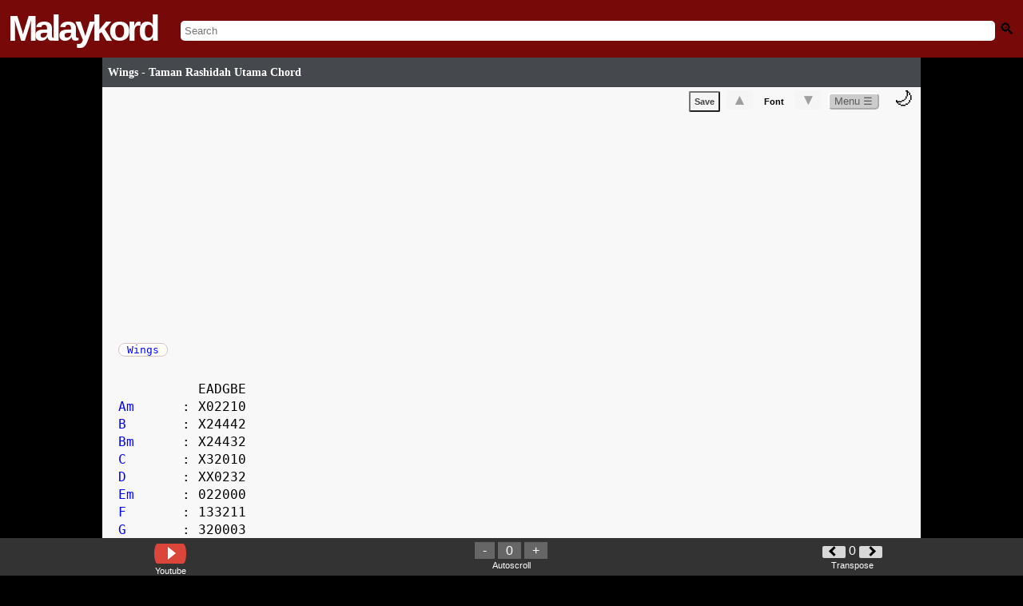

--- FILE ---
content_type: text/html; charset=utf-8
request_url: https://www.google.com/recaptcha/api2/aframe
body_size: 265
content:
<!DOCTYPE HTML><html><head><meta http-equiv="content-type" content="text/html; charset=UTF-8"></head><body><script nonce="tNccdp7aSt_TXn6H07gQUQ">/** Anti-fraud and anti-abuse applications only. See google.com/recaptcha */ try{var clients={'sodar':'https://pagead2.googlesyndication.com/pagead/sodar?'};window.addEventListener("message",function(a){try{if(a.source===window.parent){var b=JSON.parse(a.data);var c=clients[b['id']];if(c){var d=document.createElement('img');d.src=c+b['params']+'&rc='+(localStorage.getItem("rc::a")?sessionStorage.getItem("rc::b"):"");window.document.body.appendChild(d);sessionStorage.setItem("rc::e",parseInt(sessionStorage.getItem("rc::e")||0)+1);localStorage.setItem("rc::h",'1769345143439');}}}catch(b){}});window.parent.postMessage("_grecaptcha_ready", "*");}catch(b){}</script></body></html>